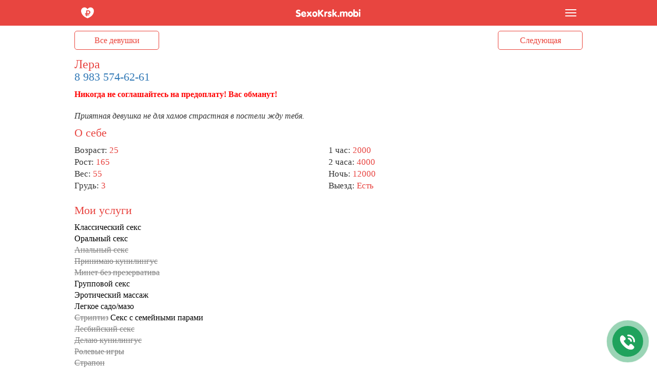

--- FILE ---
content_type: text/html; charset=UTF-8
request_url: https://sexokrsk.mobi/prostitutka/557794/
body_size: 15839
content:
<!DOCTYPE html>
<html  lang="ru">
<head>
    <meta charset="utf-8">
    <meta name="viewport" content="width=device-width,initial-scale=1.0,user-scalable=no">
    <meta name="description" content="Если Вы привыкли всегда получать только лучшее, то эта ВИП шлюха поможет окунуться в мир похоти и неукротимой страсти, тел. 8 983 574-62-61">
    <title>Массажистка Лера, эротический массаж и другие услуги</title>
    <script type="application/ld+json">
    {
      "@context": "https://schema.org/",
      "@type": "Organization",
      "name": "sexokrsk.mobi",
      "url": "https://sexokrsk.mobi/",
      "description": "",
      "logo": "https://sexokrsk.mobi/images/desk/logo_text.svg"
    }
    </script>
            <meta property="og:image" content="https://sexokrsk.mobi/photos/55/557794/600_0/5face57953d26.jpg"/>
    
            <meta name='yandex-verification' content='152be8b01f00cc29'/>
            <meta name='yandex-verification' content='bc061d59733e145e'/>
            <meta name='yandex-verification' content='6f42dc0e29df8028'/>
            <meta name='yandex-verification' content='e81ae00d068788a4'/>
                <meta name="google-site-verification" content="jOdQda-qhCjOg3vYCNtsVonqNktXhMlQcjJtF9srtTE" />
                <style>html{font-family:sans-serif;-webkit-text-size-adjust:100%;-ms-text-size-adjust:100%}body{margin:0}a{background-color:transparent}a:active,a:hover{outline:0}abbr[title]{border-bottom:1px dotted}b,strong{font-weight:700}dfn{font-style:italic}h1{margin:.67em 0;font-size:26px}mark{color:#000;background:#ff0}small{font-size:80%}sub,sup{position:relative;font-size:75%;line-height:0;vertical-align:baseline}sup{top:-.5em}sub{bottom:-.25em}img{border:0}svg:not(:root){overflow:hidden}figure{margin:1em 40px}hr{height:0;-webkit-box-sizing:content-box;-moz-box-sizing:content-box;box-sizing:content-box}button,input,optgroup,select,textarea{margin:0;font:inherit;color:inherit}button{overflow:visible}button,select{text-transform:none}button,html input[type="button"],input[type="reset"],input[type="submit"]{-webkit-appearance:button;cursor:pointer}button[disabled],html input[disabled]{cursor:default}button::-moz-focus-inner,input::-moz-focus-inner{padding:0;border:0}input{line-height:normal}fieldset{padding:.35em .625em .75em;margin:0 2px;border:1px solid silver}textarea{overflow:auto}table{border-spacing:0;border-collapse:collapse}td,th{padding:0}*{-webkit-box-sizing:border-box;-moz-box-sizing:border-box;box-sizing:border-box}:before,:after{-webkit-box-sizing:border-box;-moz-box-sizing:border-box;box-sizing:border-box}html{font-size:10px;-webkit-tap-highlight-color:rgba(0,0,0,0)}body{font-family:verdana;line-height:1.42857143;color:#333;background-color:#fff}input,button,select,textarea{font-family:inherit;font-size:inherit;line-height:inherit}a{color:#337ab7;text-decoration:none}a:hover,a:focus{color:#23527c;text-decoration:underline}a:focus{outline:thin dotted;outline:5px auto -webkit-focus-ring-color;outline-offset:-2px}figure{margin:0}img{vertical-align:middle}hr{margin-top:20px;margin-bottom:20px;border:0;border-top:1px solid #eee}h1,h2,h3,h4,h5,h6,.h1,.h2,.h3,.h4,.h5,.h6{font-family:inherit;font-weight:500;line-height:1.1;color:inherit}h1 small,h2 small,h3 small,h4 small,h5 small,h6 small,.h1 small,.h2 small,.h3 small,.h4 small,.h5 small,.h6 small,h1 .small,h2 .small,h3 .small,h4 .small,h5 .small,h6 .small,.h1 .small,.h2 .small,.h3 .small,.h4 .small,.h5 .small,.h6 .small{font-weight:400;line-height:1;color:#777}h1,.h1,h2,.h2,h3,.h3{margin-top:10px;margin-bottom:10px}h1 small,.h1 small,h2 small,.h2 small,h3 small,.h3 small,h1 .small,.h1 .small,h2 .small,.h2 .small,h3 .small,.h3 .small{font-size:65%}h4,.h4,h5,.h5,h6,.h6{margin-top:10px;margin-bottom:10px}h4 small,.h4 small,h5 small,.h5 small,h6 small,.h6 small,h4 .small,.h4 .small,h5 .small,.h5 .small,h6 .small,.h6 .small{font-size:75%}h1,.h1{font-size:36px}h2,.h2{font-size:30px}h3,.h3{font-size:24px}h4,.h4{font-size:18px}h5,.h5{font-size:14px}h6,.h6{font-size:12px}p{margin:0 0 10px}small,.small{font-size:85%}.page-header{padding-bottom:9px;margin:40px 0 20px;border-bottom:1px solid #eee}ul,ol{margin-top:0;margin-bottom:10px}ul ul,ol ul,ul ol,ol ol{margin-bottom:0}.container{padding-left:15px;padding-right:15px;margin:0 auto}@media (min-width:768px) {.container{width:730px;margin:0 auto}}@media (min-width:992px) {.container{width:975px}}@media (min-width:1200px) {.container{width:1020px}}.container-fluid{padding-right:15px;padding-left:15px;margin-right:auto;margin-left:auto}.row{margin-right:-15px;margin-left:-15px}table{background-color:transparent}caption{padding-top:8px;padding-bottom:8px;color:#777;text-align:left}th{text-align:left}fieldset{min-width:0;padding:0;margin:0;border:0}legend{display:block;width:100%;padding:0;margin-bottom:20px;font-size:21px;line-height:inherit;color:#333;border:0;border-bottom:1px solid #e5e5e5}label{display:inline-block;max-width:100%;}.form-control{display:block;width:100%;margin-top:10px;margin-bottom:10px;border-radius:10px;height:34px;padding:6px 12px;font-size:14px;line-height:1.42857143;color:#555;background-color:#fff;background-image:none;border:1px solid #ccc;border-radius:4px;-webkit-box-shadow:inset 0 1px 1px rgba(0,0,0,.075);box-shadow:inset 0 1px 1px rgba(0,0,0,.075);-webkit-transition:border-color ease-in-out .15s,-webkit-box-shadow ease-in-out .15s;-o-transition:border-color ease-in-out .15s,box-shadow ease-in-out .15s;transition:border-color ease-in-out .15s,box-shadow ease-in-out .15s}.form-control:focus{border-color:#66afe9;outline:0;-webkit-box-shadow:inset 0 1px 1px rgba(0,0,0,.075),0 0 8px rgba(102,175,233,.6);box-shadow:inset 0 1px 1px rgba(0,0,0,.075),0 0 8px rgba(102,175,233,.6)}.form-control::-moz-placeholder{color:#999;opacity:1}.form-control:-ms-input-placeholder{color:#999}.form-control::-webkit-input-placeholder{color:#999}textarea.form-control{height:auto}.btn{width:100%;display:inline-block;padding:6px 12px;margin-bottom:0;font-size:16px;font-weight:400;line-height:1.42857143;text-align:center;white-space:nowrap;vertical-align:middle;-ms-touch-action:manipulation;touch-action:manipulation;cursor:pointer;-webkit-user-select:none;-moz-user-select:none;-ms-user-select:none;user-select:none;background-image:none;border:1px solid transparent;border-radius:4px}.btn:focus,.btn:active:focus,.btn.active:focus,.btn.focus,.btn:active.focus,.btn.active.focus{outline:thin dotted;outline:5px auto -webkit-focus-ring-color;outline-offset:-2px}.btn:hover,.btn:focus,.btn.focus{color:#333;text-decoration:none}.btn:active,.btn.active{background-image:none;outline:0;-webkit-box-shadow:inset 0 3px 5px rgba(0,0,0,.125);box-shadow:inset 0 3px 5px rgba(0,0,0,.125)}.btn.disabled,.btn[disabled],fieldset[disabled] .btn{pointer-events:none;cursor:not-allowed;filter:alpha(opacity=65);-webkit-box-shadow:none;box-shadow:none;opacity:.65}.btn-primary{color:#fff;background-color:#61A375;}.btn-primary:hover,.btn-primary:focus,.btn-primary.focus,.btn-primary:active,.btn-primary.active,.open > .dropdown-toggle.btn-primary{color:#fff;text-decoration:underline;}.btn-primary:active,.btn-primary.active,.open > .dropdown-toggle.btn-primary{background-image:none}.btn-primary.disabled,.btn-primary[disabled],fieldset[disabled] .btn-primary,.btn-primary.disabled:hover,.btn-primary[disabled]:hover,fieldset[disabled] .btn-primary:hover,.btn-primary.disabled:focus,.btn-primary[disabled]:focus,fieldset[disabled] .btn-primary:focus,.btn-primary.disabled.focus,.btn-primary[disabled].focus,fieldset[disabled] .btn-primary.focus,.btn-primary.disabled:active,.btn-primary[disabled]:active,fieldset[disabled] .btn-primary:active,.btn-primary.disabled.active,.btn-primary[disabled].active,fieldset[disabled] .btn-primary.active{background-color:#337ab7;border-color:#2e6da4}.btn-primary .badge{color:#337ab7;background-color:#fff}.btn-block{display:block;width:100%}.btn-block + .btn-block{margin-top:5px}input[type="submit"].btn-block,input[type="reset"].btn-block,input[type="button"].btn-block{width:100%}.fade{opacity:0;-webkit-transition:opacity .15s linear;-o-transition:opacity .15s linear;transition:opacity .15s linear}.fade.in{opacity:1}.collapse{display:none;visibility:hidden}.collapse.in{display:block;visibility:visible}tr.collapse.in{display:table-row}tbody.collapse.in{display:table-row-group}.collapsing{position:relative;height:0;overflow:hidden;-webkit-transition-timing-function:ease;-o-transition-timing-function:ease;transition-timing-function:ease;-webkit-transition-duration:.35s;-o-transition-duration:.35s;transition-duration:.35s;-webkit-transition-property:height,visibility;-o-transition-property:height,visibility;transition-property:height,visibility}.caret{display:inline-block;width:0;height:0;margin-left:2px;vertical-align:middle;border-top:4px solid;border-right:4px solid transparent;border-left:4px solid transparent}.dropdown{position:relative}.dropdown-toggle:focus{outline:0}.dropdown-menu{position:absolute;top:100%;left:0;z-index:1000;display:none;float:left;min-width:160px;padding:5px 0;margin:2px 0 0;font-size:14px;text-align:left;list-style:none;background-color:#E84540;-webkit-background-clip:padding-box;background-clip:padding-box;border:1px solid #ccc;border:1px solid rgba(0,0,0,.15);border-radius:4px;-webkit-box-shadow:0 6px 12px rgba(0,0,0,.175);box-shadow:0 6px 12px rgba(0,0,0,.175)}.dropdown-menu.pull-right{right:0;left:auto}.dropdown-menu .divider{height:1px;margin:9px 0;overflow:hidden;background-color:#E84540}.dropdown-menu > li > a{display:block;clear:both;font-weight:400;padding:10px 15px;line-height:1.42857143;color:#fff;white-space:nowrap}.dropdown-menu > li > a:hover,.dropdown-menu > li > a:focus{color:#fff;text-decoration:underline}.dropdown-menu > .active > a,.dropdown-menu > .active > a:hover,.dropdown-menu > .active > a:focus{color:#fff;text-decoration:none;background-color:#337ab7;outline:0}.dropdown-menu > .disabled > a,.dropdown-menu > .disabled > a:hover,.dropdown-menu > .disabled > a:focus{color:#777}.dropdown-menu > .disabled > a:hover,.dropdown-menu > .disabled > a:focus{text-decoration:none;cursor:not-allowed;background-color:transparent;background-image:none;filter:progid:DXImageTransform.Microsoft.gradient(enabled = false)}.open > .dropdown-menu{display:block}.open > a{outline:0}.dropdown-menu-right{right:0;left:auto}.dropdown-menu-left{right:auto;left:0}.dropdown-header{display:block;padding:3px 20px;font-size:12px;line-height:1.42857143;color:#777;white-space:nowrap}.dropdown-backdrop{position:fixed;top:0;right:0;bottom:0;left:0;z-index:990}.pull-right > .dropdown-menu{right:0;left:auto}[data-toggle="buttons"] > .btn input[type="radio"],[data-toggle="buttons"] > .btn-group > .btn input[type="radio"],[data-toggle="buttons"] > .btn input[type="checkbox"],[data-toggle="buttons"] > .btn-group > .btn input[type="checkbox"]{position:absolute;clip:rect(0,0,0,0);pointer-events:none}.nav{padding-left:0;margin-bottom:0;list-style:none}.nav > li{position:relative;display:block}.nav > li > a{position:relative;display:block;}.nav > li > a:hover,.nav > li > a:focus{text-decoration:none;}.nav > li.disabled > a{color:#777}.nav > li.disabled > a:hover,.nav > li.disabled > a:focus{color:#fff;text-decoration:underline;cursor:not-allowed;background-color:transparent}.nav .nav-divider{height:1px;margin:9px 0;overflow:hidden;background-color:#e5e5e5}.nav > li > a > img{max-width:none}.nav-pills > li{float:left}.nav-pills > li > a{border-radius:4px}.nav-pills > li + li{margin-left:2px}.nav-pills > li.active > a,.nav-pills > li.active > a:hover,.nav-pills > li.active > a:focus{color:#fff;}.nav-stacked > li{float:none}.nav-stacked > li + li{margin-top:2px;margin-left:0}.tab-content > .tab-pane{display:none;visibility:hidden}.tab-content > .active{display:block;visibility:visible}.nav-tabs .dropdown-menu{margin-top:-1px;border-top-left-radius:0;border-top-right-radius:0}.navbar{position:relative;min-height:50px;margin-bottom:20px;border:1px solid transparent}@media (min-width:868px) {.navbar{border-radius:4px}}@media (min-width:868px) {.navbar-header{float:left}}.navbar-collapse{padding-right:15px;padding-left:15px;overflow-x:visible;-webkit-overflow-scrolling:touch;border-top:1px solid transparent;-webkit-box-shadow:inset 0 1px 0 rgba(255,255,255,.1);box-shadow:inset 0 1px 0 rgba(255,255,255,.1)}.navbar-collapse.in{overflow-y:auto}@media (min-width:868px) {.navbar-collapse{width:auto;border-top:0;-webkit-box-shadow:none;box-shadow:none}.navbar-collapse.collapse{display:block;height:auto;padding-bottom:0;overflow:visible;visibility:visible}.navbar-collapse.in{overflow-y:visible}.navbar-fixed-top .navbar-collapse,.navbar-static-top .navbar-collapse,.navbar-fixed-bottom .navbar-collapse{padding-right:0;padding-left:0}}.navbar-fixed-top .navbar-collapse,.navbar-fixed-bottom .navbar-collapse{max-height:340px}@media (max-device-width:480px) and (orientation:landscape) {.navbar-fixed-top .navbar-collapse,.navbar-fixed-bottom .navbar-collapse{max-height:200px}}.container > .navbar-header,.container-fluid > .navbar-header,.container > .navbar-collapse,.container-fluid > .navbar-collapse{margin-right:-15px;margin-left:-15px}@media (min-width:768px) {.container > .navbar-header,.container-fluid > .navbar-header,.container > .navbar-collapse,.container-fluid > .navbar-collapse{margin-right:0;margin-left:0}}.navbar-static-top{z-index:1000;border-width:0 0 1px}@media (min-width:768px) {.navbar-static-top{border-radius:0}}.navbar-fixed-top,.navbar-fixed-bottom{position:fixed;right:0;left:0;z-index:1030}@media (min-width:768px) {.navbar-fixed-top,.navbar-fixed-bottom{border-radius:0}}.navbar-fixed-top{top:0;border-width:0 0 1px}.navbar-fixed-bottom{bottom:0;margin-bottom:0;border-width:1px 0 0}.navbar-brand{float:left;height:50px;padding:15px 0;font-size:18px;line-height:20px}.navbar-brand:hover,.navbar-brand:focus{text-decoration:none}.navbar-brand > img{display:block}.navbar-toggle{position:relative;float:right;padding:9px 10px;margin-top:8px;margin-right:15px;margin-bottom:8px;background-color:transparent;background-image:none;border:1px solid transparent;border-radius:4px}.navbar-toggle:focus{outline:0}.navbar-toggle .icon-bar{display:block;width:22px;height:2px;border-radius:1px}.navbar-toggle .icon-bar + .icon-bar{margin-top:4px}.navbar-nav{margin:7.5px -15px}.navbar-nav > li > a{padding-top:10px;padding-bottom:10px;line-height:20px}@media (max-width:867px) {.navbar-nav .open .dropdown-menu{position:static;float:none;width:auto;margin-top:0;background-color:transparent;border:0;-webkit-box-shadow:none;box-shadow:none}.navbar-nav .open .dropdown-menu > li > a,.navbar-nav .open .dropdown-menu .dropdown-header{padding:5px 15px 5px 25px}.navbar-nav .open .dropdown-menu > li > a{line-height:20px;padding-top:15px;padding-bottom:15px}.navbar-nav .open .dropdown-menu > li > a:hover,.navbar-nav .open .dropdown-menu > li > a:focus{background-color:#000}}@media (min-width:868px) {.navbar-nav{float:left;margin:0}.navbar-nav > li{float:left}.navbar-nav > li > a{padding-top:15px;padding-bottom:15px}}.navbar-form{padding:10px 15px;border-top:1px solid transparent;border-bottom:1px solid transparent;-webkit-box-shadow:inset 0 1px 0 rgba(255,255,255,.1),0 1px 0 rgba(255,255,255,.1);box-shadow:inset 0 1px 0 rgba(255,255,255,.1),0 1px 0 rgba(255,255,255,.1);margin:8px -15px}@media (min-width:868px) {.navbar-form .form-group{display:inline-block;margin-bottom:0;vertical-align:middle}.navbar-form .form-control{display:inline-block;width:auto;vertical-align:middle}.navbar-form .form-control-static{display:inline-block}.navbar-form .input-group{display:inline-table;vertical-align:middle}.navbar-form .input-group .input-group-addon,.navbar-form .input-group .input-group-btn,.navbar-form .input-group .form-control{width:auto}.navbar-form .input-group > .form-control{width:100%}.navbar-form .control-label{margin-bottom:0;vertical-align:middle}.navbar-form .radio,.navbar-form .checkbox{display:inline-block;margin-top:0;margin-bottom:0;vertical-align:middle}.navbar-form .radio label,.navbar-form .checkbox label{padding-left:0}.navbar-form .radio input[type="radio"],.navbar-form .checkbox input[type="checkbox"]{position:relative;margin-left:0}.navbar-form .has-feedback .form-control-feedback{top:0}}@media (max-width:967px) {.navbar-form .form-group{margin-bottom:5px}.navbar-form .form-group:last-child{margin-bottom:0}}@media (min-width:868px) {.navbar-form{width:auto;padding-top:0;padding-bottom:0;margin-right:0;margin-left:0;border:0;-webkit-box-shadow:none;box-shadow:none}}.navbar-nav > li > .dropdown-menu{margin-top:0;border-top-left-radius:0;border-top-right-radius:0}.navbar-fixed-bottom .navbar-nav > li > .dropdown-menu{border-top-left-radius:4px;border-top-right-radius:4px;border-bottom-right-radius:0;border-bottom-left-radius:0}.navbar-btn{margin-top:8px;margin-bottom:8px}.navbar-btn.btn-sm{margin-top:10px;margin-bottom:10px}.navbar-btn.btn-xs{margin-top:14px;margin-bottom:14px}.navbar-text{margin-top:15px;margin-bottom:15px}@media (min-width:868px) {.navbar-text{float:left;margin-right:15px;margin-left:15px}}@media (min-width:868px) {.navbar-left{float:left}.navbar-right{float:right;margin-right:-15px}.navbar-right ~ .navbar-right{margin-right:0}}.navbar-inverse{background-color:rgba(232, 69, 64, 1);transition:all .5s ease-out 0.1s;}.navbar-inverse .navbar-brand{color:#9d9d9d;}.navbar-inverse .navbar-brand:hover,.navbar-inverse .navbar-brand:focus{color:#fff;background-color:transparent}.navbar-inverse .navbar-text{color:#9d9d9d}.navbar-inverse .navbar-nav > li > a{color:#fff}.navbar-inverse .navbar-nav > li > a:hover,.navbar-inverse .navbar-nav > li > a:focus{text-decoration:underline;background-color:#fff;background-color:transparent}.navbar-inverse .navbar-nav > .active > a,.navbar-inverse .navbar-nav > .active > a:hover,.navbar-inverse .navbar-nav > .active > a:focus{text-decoration:underline;}.navbar-inverse .navbar-nav > .disabled > a,.navbar-inverse .navbar-nav > .disabled > a:hover,.navbar-inverse .navbar-nav > .disabled > a:focus{color:#444;background-color:transparent;text-decoration:underline}.navbar-inverse .navbar-toggle:hover,.navbar-inverse .navbar-toggle:focus{text-decoration:underline}.navbar-inverse .navbar-toggle .icon-bar{background-color:#fff}.navbar-inverse .navbar-nav > .open > a,.navbar-inverse .navbar-nav > .open > a:hover,.navbar-inverse .navbar-nav > .open > a:focus{color:#fff;}@media (max-width:867px) {.navbar-inverse .navbar-nav .open .dropdown-menu > .dropdown-header{border:1px solid #FFF}.navbar-inverse .navbar-nav .open .dropdown-menu .divider{border:1px solid #FFF}.navbar-inverse .navbar-nav .open .dropdown-menu > li > a{color:#fff}.navbar-inverse .navbar-nav .open .dropdown-menu > li > a:hover,.navbar-inverse .navbar-nav .open .dropdown-menu > li > a:focus{color:#fff;background-color:transparent;text-decoration:underline;}.navbar-inverse .navbar-nav .open .dropdown-menu > .active > a,.navbar-inverse .navbar-nav .open .dropdown-menu > .active > a:hover,.navbar-inverse .navbar-nav .open .dropdown-menu > .active > a:focus{color:#fff;}.navbar-inverse .navbar-nav .open .dropdown-menu > .disabled > a,.navbar-inverse .navbar-nav .open .dropdown-menu > .disabled > a:hover,.navbar-inverse .navbar-nav .open .dropdown-menu > .disabled > a:focus{color:#fff;background-color:transparent}}.navbar-inverse .navbar-link{color:#9d9d9d}.navbar-inverse .navbar-link:hover{color:#fff}.navbar-inverse .btn-link{color:#9d9d9d}.navbar-inverse .btn-link:hover,.navbar-inverse .btn-link:focus{color:#fff}.navbar-inverse .btn-link[disabled]:hover,fieldset[disabled] .navbar-inverse .btn-link:hover,.navbar-inverse .btn-link[disabled]:focus,fieldset[disabled] .navbar-inverse .btn-link:focus{color:#444}.label{display:inline;padding:.2em .6em .3em;font-size:75%;font-weight:700;line-height:1;color:#fff;text-align:center;white-space:nowrap;vertical-align:baseline;border-radius:.25em}a.label:hover,a.label:focus{color:#fff;text-decoration:none;cursor:pointer}.label:empty{display:none}.btn .label{position:relative;top:-1px}.badge{display:inline-block;min-width:10px;padding:3px 7px;font-size:12px;font-weight:700;line-height:1;color:#fff;text-align:center;white-space:nowrap;vertical-align:baseline;background-color:#777;border-radius:10px}.badge:empty{display:none}.btn .badge{position:relative;top:-1px}.btn-xs .badge{top:0;padding:1px 5px}a.badge:hover,a.badge:focus{color:#fff;text-decoration:none;cursor:pointer}.nav-pills > li > a > .badge{margin-left:3px}.clearfix:before,.clearfix:after,.dl-horizontal dd:before,.dl-horizontal dd:after,.container:before,.container:after,.container-fluid:before,.container-fluid:after,.row:before,.row:after,.form-horizontal .form-group:before,.form-horizontal .form-group:after,.btn-toolbar:before,.btn-toolbar:after,.btn-group-vertical > .btn-group:before,.btn-group-vertical > .btn-group:after,.nav:before,.nav:after,.navbar:before,.navbar:after,.navbar-header:before,.navbar-header:after,.navbar-collapse:before,.navbar-collapse:after,.pager:before,.pager:after,.panel-body:before,.panel-body:after,.modal-footer:before,.modal-footer:after{display:table;content:" "}.clearfix:after,.dl-horizontal dd:after,.container:after,.container-fluid:after,.row:after,.form-horizontal .form-group:after,.btn-toolbar:after,.btn-group-vertical > .btn-group:after,.nav:after,.navbar:after,.navbar-header:after,.navbar-collapse:after,.pager:after,.panel-body:after,.modal-footer:after{clear:both}.center-block{display:block;margin-right:auto;margin-left:auto}.pull-right{float:right}.pull-left{float:left}.hide{display:none}.show{display:block}.invisible{visibility:hidden}.text-hide{font:0/0 a;color:transparent;text-shadow:none;background-color:transparent;border:0}.hidden{display:none;visibility:hidden}.affix{position:fixed}.btn-success {color:#fff;background-color:#5cb85c;border-color:#4cae4c;}.strike {color:gray;text-decoration:line-through;}.uslugi a {color:#000;}.css_anketa_info {position:relative;}.blog-preview:after {display:table;clear:both;content:"";}.blog-img {width:45%;float:left;margin:0 10px 10px 0;}.blog-img img {width:100%;}.css_image a {display:block;}.btn-info {color:#fff;background-color:#5bc0de;border-color:#46b8da;}.css_anketa_params:after {content:"";display:table;clear:both;} #drawermenu ul {list-style:none;padding:0;}#drawermenu li {padding:6px 16px;}#drawermenu .category {padding-left:16px;}#drawermenu h4 {font-weight:700;font-size:13px;padding:0;border:0;background-color:#fff;width:100%;line-height:40px;margin:0;}#imgLoad {width:100%; text-align:center;padding:5px;background:url(/images/mobi/loader.gif) no-repeat center;display:none;height:19px;}.chat-delete {border:none;background:#407be7;height:25px;position:absolute;width:25px;right:0px;top:12px;line-height:22px;border-radius:5px;}.chat-photo {width:35px;border-radius:50%;float:left;} .chat-status-bar {backgorund:#fff;}.message-reply .chat-client {background:#19191b;color:#e5e4e9;padding:0 0 10px 0;border-top-left-radius:5px;border-top-right-radius:5px;font-weight:bold;}#chat-list li {padding:0 8px;color:#fff;white-space:nowrap;position:relative;}#chat-list-holder{display:none;}#chat-list-holder .dropdown-toggle {color:#fff;font-size:28px;text-align:center;}.dropdown {width:50px;height:50px;}h2 { font-size:22px;}.add_to_favorites:hover, .add_to_favorites:focus {color:#eee;}.add_to_favorites {display:block;position:absolute;right:10px;bottom:30px;color:#eee;font-size:30px;}.badges {position:absolute;right:0;top:0px;text-align:right;width:75px;}.badges .top15 {font-size:x-small;color:white;background:#009933;border-radius:3px;padding:5px;width:75px;text-align:center;}.badges .free {font-size:x-small;color:white;background:#756BFF;border-radius:3px;padding:5px;width:75px;text-align:center;}.badges .real { font-size:x-small;color:white;background:#e84541;border-radius:3px;padding:5px;width:75px;margin-top:4px;text-align:center;}.chat-list {padding:2px 0 0;background:#fff;}.chat-list li {position:relative;line-height:32px;padding:0 6px;color:#337ab7;} .message-counter {position:absolute;background:#006fb4;display:block;color:#fff;border-radius:50%;height:16px;width:16px;line-height:16px;top:11px;right:6px;text-align:center;font-size:9px;font-family:"Helvetica Neue", Helvetica, Arial, sans-serif;}.message-reply .chat-close {right:0;height:35px;width:35px;line-height:0px;background:#00a6e2;color:#fff;}.message-reply .name {position:absolute;top:-25px;left:5px;padding:6px 12px;background:#fff;}.message-reply .log:after {content:"";display:table;clear:both;}.message-reply .log p {margin:0;}.message-reply .log .message .photo {float:left;}.message-reply .log .client-message:after, .message-reply .log .girl-message:after {content:"";display:table;clear:both;}.message-reply .log .client-message {padding:8px;background:#2b343b;margin:0 0 15px 50px;border-radius:5px;text-align:right;color:#cfd0d4;}.message-reply .log .girl-message{padding:8px;background:#1e2225;margin:0 10px 15px 40px;border-radius:5px;color:#cfd0d4;}.message-reply .log{max-height:180px;overflow-y:scroll;width:100%;}.top-buttons-holder {height:57px;padding:0;}.top-buttons-fixed {position:fixed;z-index:12;top:50px;}.top-buttons a{ display:block;color:#ea433a;text-align:center;text-decoration:none;max-width:165px;border:1px #ea433a solid;border-radius:5px;line-height:35px;}.top-buttons {display:flex;padding:10px 15px;justify-content:space-between;background:#fff;margin:0 auto;max-width:1020px;left:0;right:0;}.all-girls {flex:1;margin-right:7.5px;}.next-girl {flex:1;margin-left:7.5px;}.messages {position:fixed;top:0;width:100%;color:#fff;z-index:999999;}.messages .message {position:relative;padding:6px;background:#000000;opacity:0.9;margin-bottom:15px;z-index:999999;height:50px;}.messages .message .close {display:block;position:absolute;width:10px;height:10px;top:10px;right:10px;}.messages .message .photo {width:50px;display:table-cell;vertical-align:top;padding-right:10px;}.messages .message .text {display:table-cell;vertical-align:top;color:#fff;}.messages .message a {color:#e84541;}.messages .message p {font-size:12px;text-align:justify;}.messages .message a {font-weight:bold;}.messages .message img {width:100%;height:auto;}#message textarea, .chat-form textarea {width:100%;height:100px;}.save {position:fixed;top:30px;right:30px;padding:10px;line-height:30px;background-color:#40C781;border-radius:5px;color:#fff;font-weight:bold;display:none;z-index:99999;}.message_row {margin-bottom:15px;}.message_row .date {width:111px;display:table-cell;}.message_row .text {padding-left:15px;display:table-cell;}.message {-webkit-animation-duration:1s;animation-duration:1s;-webkit-animation-fill-mode:both;animation-fill-mode:both;-webkit-animation-timing-function:linear;animation-timing-function:linear;}.messages .message-reply-button {position:absolute;right:15px;top:0;font-size:24px;color:#00d8ff;background:none;padding:0;border:0;height:50px;width:50px;line-height:10px;text-align:center;}.messages .message-reply-button span {font-size:10px;}.message-reply {position:fixed;top:50px;left:0;right:0;background:#19191b;padding:10px;margin:0 auto;max-width:920px;min-height:60px;z-index:9999999999;}.message-reply textarea {border:1px #000 solid;width:calc(100% - 62px);border-radius:5px;background:#2c2c34;color:#f4f3f9;height:100%;display:block;float:left;padding:5px;}.message-reply button {width:56px;background:#00a6e2;float:right;border:none;color:#fff;font-size:27px;height:100%;border-radius:5px;padding:0;}body{margin:0;padding:0;font-family:verdana;font-size:16px;}#footer:after {display:table;clear:both;content:"";}html,body{height:100%; }.trust_profile{position:relative;top:400px;float:right;height:30px;z-index:3;left:-43px;}input[type=submit]{border:none;}.open{background-color:#C93532;width:50px;height:50px;}#main-wrapper{min-height:calc(100% - 435px);}#main-wrapper:after {content:'';display:table;clear:both;}.gamburger1 {border:none; padding-right:15px;padding-left:15px;}.gamburger2 {width:30px;margin-left:4px;}.main .navbar-fixed-top {height:50px;}.head100 { width:100%;margin:0px auto;} h1.title {color:#e84541; margin-bottom:0px;margin-top:5px;}.slides .roi1 img { position:relative;}.slides .roi1 { position:relative;z-index:1}.w50 { width:50%;}.uslugi h2.title { color:#e84541}.commment { display:table;width:100%;}.commment h2.title { color:#e84541}.scrollbar-dynamic { padding-top:5px;}.kz1 {margin-top:1px;}.cross-section_phone{ color:#fff;background:#ccc;}.cross-section_phone p { padding:10px;}.kz2 { display:table;width:100%;}.kz2 h2.title { color:#e84541}.kz2 .mbtn.mbtn-primary { border:none}.kz3 { margin:0 auto;}a.kz4 {color:#E84541;border:1px solid #E84541;border-radius:5px;width:100%;padding-left:5px;} .main_info .css_anketa_params { border:none; height:auto;}.main_info.css_anketa_params { border:none; height:auto; }.footer_public{background-color:#404A4C;padding:0;}.footer_public .footer_wave{width:100%;background-image:url(/images/mobi/footer.jpg);background-repeat:repeat-x;height:5px;}.footer_public .main .content{width:100%;margin-top:0px;margin-bottom:0px;}.footer_public .main .main_menu .copy{width:100%;text-align:center;font-size:12px;color:#fff;}.footer_public .main .main_menu .block .btn_join{width:100%;float:left;margin-top:5px;text-align:center;line-height:50px;margin-bottom:10px;}.footer_public .main .main_menu .block .btn_my{width:49%;margin-top:14px;margin-bottom:10px;float:right;text-align:center;}.footer_public .main .main_menu .block .btn_full{width:49%;margin-top:14px;margin-bottom:10px;margin-right:2px;float:left;text-align:center;}.footer_public .main .main_menu .block{display:table;width:100%;}.footer_public .main .main_menu .block .content{color:#fff;margin-top:20px;margin-bottom:10px;}.head_wrap{margin:0 auto;line-height:50px;}.logotip{width:130px;margin-top:1px;margin:0 auto;background:url(/images/mobi/logo.svg) center no-repeat;background-size:contain;}.time{padding-top:2px;}label.error{color:red;font-weight:bold;display:block;}.mbtn{display:block;width:100%;text-align:center;line-height:37px;font-size:16px;color:#fff;border-radius:4px;height:37px;}.mbtn_off{display:block;width:100%;text-align:center;line-height:1.42857;font-size:16px;border-radius:4px;}.mbtn:hover{color:#fff;}.mbtn-footer{background-color:#fff;color:#000;font-size:16px;}.mbtn-footer:hover{color:#000}.mbtn-profile{background-color:#E84541;}.mbtn-primary{background-color:#61A375;}.mbtn-pri{background-color:#fff;color:#000;}.mbtn-pri:hover{color:#000}.mbtn-on{display:block;width:123px;height:40px;background-image:url(/images/mobi/on.png);}.mbtn-off{display:block;width:123px;height:40px;background-image:url(/images/mobi/off.png);}.mbtn-on:hover , .mbtn-off:hover{background-position:0 -40px;}.turn_arrow{-o-transform:rotate(180deg);-webkit-transform:rotate(180deg);-moz-transform:rotate(180deg);filter:progid:DXImageTransform.Microsoft.BasicImage(rotation=2)}h1{font-size:24px;}h1.title{font-size:24px;}h2.title{font-size:22px;}img{border:none;max-width:100%;}.main_info{float:left;position:relative;width:100%;max-width:320px;}.alert_icon{width:10%;padding-top:5px;text-align:center;float:left;padding-bottom:5px;}.alert_icon img{min-width:60px;}.css_girl_onduty_cm, .css_girl_onduty, .girl_offduty{display:none;}.comment_update{width:930px;}.block1{width:48%;float:left;}.css_tooltip{font-size:x-small;color:grey;}#footer{width:100%;margin-top:40px;}.adv img{width:617px;}.css_anketa_listing{float:right;width:290px;font-style:italic;}#css_comments{max-height:200px;overflow-y:scroll;padding-bottom:10px;overflow-x:hidden;}.css_comment_item{width:451px;word-wrap:break-word;border:1px solid #D3D3D3;-moz-box-shadow:0 0 5px #333;-webkit-box-shadow:0 0 5px #333;box-shadow:0 0 5px #333;margin:0 auto 10px;padding:10px;}header{width:100%;height:50px;}.css_pink{color:#e84541}.anketa_desc{display:table;} .m_div{height:232px;width:100%;position:relative;}.css_anketa_title{font-size:20px;color:#e84541; margin-top:15px;margin-bottom:15px;} .m_div .css_photo{width:150px;float:left;position:relative;}.css_photo img{border-radius:10px;}a.css_anketa_name, .css_anketa_name{font-size:23px;color:#e84541}a.css_anketa_name {text-decoration:underline;display:block;margin:-8px 0 8px 0;white-space:nowrap;} .css_anketa_params{font-size:17px;line-height:23px; margin:0 auto;} .css_anketa_params span{color:#e84541;}.css_anketa_phone{font-size:30px;color:#337ab7;display:block;margin:-4px 0 8px 0;} .m_div .css_photo{width:150px;float:left;}.css_anketa_s_l, .css_anketa_s_r{width:50%;float:left;}.top15{font-size:x-small;color:white;background:#009933;border-radius:3px;padding:5px;margin-left:3px;}sup.real{font-size:x-small;color:white;background:#e84541;border-radius:3px;padding:5px;margin-left:3px;}sup.archive {font-size:x-small;color:white;background:#363b3d;border-radius:3px;padding:5px;margin-left:3px;}.real{font-size:x-small;color:white;background:#e84541;border-radius:3px;padding:5px;margin-left:3px;}#profile{width:100%;}#profile .block{display:table;width:100%;}#profile .block .title{width:100%;font-weight:bold;}#profile .submit{height:50px;line-height:50px;width:100%;}#profile .block div{width:100%;}#profile .block .profile_title{float:left;height:54px;line-height:54px;width:40%;}#footer .main #main_menu{display:table;width:90%;}.menu{float:left;height:40px;line-height:40px;padding-right:25px;margin-bottom:10px;font-size:15px;}.dropdown_m{float:none;}.menu a{color:#000;display:block;width:100%;}.menu a:hover{text-decoration:underline;color:#E84541;}@media screen and (max-width:1024px){#container, #footer .main{height:inherit;width:100%;margin:0 auto;}#footer .main{height:inherit;width:90%;margin:0 auto;}.comment_update, .css_comment{width:800px;}.mbtn-footer{font-size:15px;}.head_wrap{margin:0 auto;max-width:100%;line-height:50px;}}@media screen and (max-width:960px){.comment_update, .css_comment{width:600px;}#container, #footer .main{height:inherit;width:100%;margin:0 auto;}#footer .main{height:inherit;width:90%;margin:0 auto;}.menu{float:none;display:block;margin:0 auto;width:100%;height:40px;line-height:40px;border-bottom:1px solid #D6D7D9;font-size:16px;}.menu:last-child{border-bottom:none;}#container{height:inherit;width:100%;margin:0 auto;}.css_anketa_listing{float:right;width:210px;font-style:italic;}.head_wrap{margin:0 auto;max-width:100%;line-height:50px;}}@media screen and (max-width:770px){.css_anketa_listing{display:none;}.head_wrap{margin:0 auto;max-width:100%;line-height:50px;padding:0}}@media screen and (max-width:650px){#container, #footer .main{height:inherit;width:100%;margin:0 auto;}.block1{width:100%;float:none;}.payment_name{display:none;}.adv img{width:517px;}.comment_update, #comment .css_comment{width:450px;}.restore{width:400px;}#container{width:100%;margin:0 auto;}.menu{float:none;display:block;margin:0 auto;width:100%;height:40px;line-height:40px;border-bottom:1px solid #D6D7D9;}.adv img{width:307px;} .m_div .css_photo{width:160px;float:left;}.mbtn-footer{font-size:15px;}.alert_icon{width:10%;padding-top:12px;text-align:center;float:left;padding-bottom:12px;}.scroll_menu{overflow-y:scroll;max-height:600px;}}@media screen and (max-width:520px){.comment_update, #comment .css_comment{width:320px;} .m_div .css_photo{width:150px;float:left;}.payment_name{display:none;}.alert_icon{display:none;}#container, #footer .main{height:inherit;width:100%;margin:0 auto;}}@media screen and (max-width:420px){.comment_update, #comment, .css_comment{width:100%;}.main_info {max-width:200px; overflow:hidden;width:100%;}.trust_profile{position:relative;top:100px;float:right;height:30px;z-index:3;left:-13px;}.alert_icon{display:none;}.title{font-size:24px;}#footer .main_menu{font-size:12px;}.adv img{width:290px;}body{font-size:16px;}.navbar-brand img{width:180px;}.restore{width:290px;}.payment_name{display:none;}.navbar-brand img{width:200px;}.css_anketa_title{font-size:17px;color:#e84541; margin-top:25px;margin-bottom:15px;} .m_div{height:170px;} .m_div .css_photo{width:120px;float:left;}.anketa_desc img{width:75%;} .m_div .css_photo img{width:100px;}.css_anketa_phone, .css_anketa_name, .css_anketa_name a{font-size:17px;} .css_anketa_params{font-size:15px;line-height:20px;float:left;}.uslugi{font-size:15px;display:table;width:100%;}.mbtn-footer{font-size:12px;}.mbtn{font-size:16px;}.call_me{width:70px;}}@media screen and (max-width:320px){.main_info {max-width:170px;}#container {width:100%;}.head_wrap{margin:0;max-width:100%;width:100%;line-height:50px; position:relative;}.logotip{width:115px;}.scroll_menu{overflow:auto;max-height:400px; }.pull-right {position:absolute;right:0;}}@media screen and (max-width:330px) {div.logotip {}#left_menu>.nav-pills:last-of-type{margin-left:-50px;}}#left_menu>.nav-pills:last-of-type{margin-left:-50px;}@media screen and (max-width:250px){body{font-size:13px;}.head_wrap{margin:0 auto;width:90%;line-height:50px;}.logotip{width:110px;margin-top:1px;}.mbtn{display:block;width:100%;text-align:center;line-height:37px;font-size:13px;color:#fff;border-radius:4px;height:37px;}.mbtn_off{display:block;width:100%;text-align:center;line-height:1.42857;font-size:13px;border-radius:4px;}.mbtn:hover{color:#fff;}.mbtn-profile{background-color:#E84541;}.mbtn-primary{background-color:#61A375;}.mbtn-pri{background-color:#fff;color:#000;}.mbtn-pri:hover{color:#000}.mbtn-on{display:block;width:123px;height:40px;background-image:url(/images/mobi/on.png);}.mbtn-off{display:block;width:123px;height:40px;background-image:url(/images/mobi/off.png);}.mbtn-on:hover , .mbtn-off:hover{background-position:0 -40px;}}.css_comment_main{width:100%;border:none;margin-bottom:14px;}.css_comment_main .css_comment_bottom{height:7px;margin-top:-10px;}.css_comment_main .css_comment{background-color:#F8F8F6;display:table;}.css_comment_main .css_comment .css_top{height:20px;width:100%;}.css_comment_main .css_comment .css_comment_txt{padding:10px 20px 20px 20px;}#scrollup{position:fixed;border-radius:5px;right:15px;z-index:5;bottom:10px;display:none;cursor:pointer;float:right;padding:0;}#load{font-size:16px;cursor:pointer;color:#E84541;border:1px solid #E84541;border-radius:5px;width:auto;padding-left:5px;}.btn_green{color:#61A375;border:1px solid #61A375;border-radius:5px;font-size:16px;}.btn_red{color:#E84541;border:1px solid #E84541;border-radius:5px;font-size:16px;}.btn_red:hover{color:#E84541;}.btn_green:hover{color:#61A375;}.gamburger{width:30px;margin-left:4px;}.search{line-height:50px;vertical-align:middle}img.search{border:none;height:22px;padding-right:15px;padding-left:15px;}.profile_desc{width:100%;display:table;margin:0 auto;margin-top:4px;font-style:italic;}.profile_desc p {margin:0;}strike span {color:grey;}.usermenu {border:none;width:50px;height:50px;padding:0;background:url(/images/mobi/gamburger_1.svg) center no-repeat;}.usermenu.RUB, .usermenu.RUB2 {background:url(/images/mobi/gamburger_rub.svg) center no-repeat;}.usermenu.USD {background:url(/images/mobi/gamburger_usd.svg) center no-repeat;}.usermenu.UAH {background:url(/images/mobi/gamburger_uah.svg) center no-repeat;}#container > * {padding:0 15px;}.slider {padding:0px;}#loaddiv{position:absolute;left:50%;margin-left:-130px;}#footer .main {padding:0 15px;}.my_wrapper{width:100%; height:100%;display:table;}.my_menu_index{text-align:center;margin-top:10px;}.my_waves{width:100%;display:table;background-image:url(/images/mobi/my/wave.png);background-position:bottom;height:6px;background-repeat:repeat-x;}.my_top{width:100%;background-color:#e6e6e6;display:table;}.my_top_name{text-align:center;font-weight:bold;}.my_balance_low{font-size:36px; color:red;}.my_balance_ok{font-size:36px; color:green;}.my_balance{width:100%;text-align:center;margin:5px 0 5px 0;display:table}.my_menu_wrapper{width:100%;font-size:16px;display:table;}.css_image {position:relative;padding-right:20px;}@-webkit-keyframes fadeOut {0%{opacity:1}100%{opacity:0}}@keyframes fadeOut {0%{opacity:1}100%{opacity:0}}.animated.bounceIn,.animated.bounceOut{-webkit-animation-duration:.75s;animation-duration:.75s}.animated.flipOutX,.animated.flipOutY{-webkit-animation-duration:.75s;animation-duration:.75s}@-webkit-keyframes bounce {0%,20%,53%,80%,100%{-webkit-animation-timing-function:cubic-bezier(0.215,0.610,0.355,1.000);animation-timing-function:cubic-bezier(0.215,0.610,0.355,1.000);-webkit-transform:translate3d(0,0,0);transform:translate3d(0,0,0)}40%,43%{-webkit-animation-timing-function:cubic-bezier(0.755,0.050,0.855,0.060);animation-timing-function:cubic-bezier(0.755,0.050,0.855,0.060);-webkit-transform:translate3d(0,-30px,0);transform:translate3d(0,-30px,0)}70%{-webkit-animation-timing-function:cubic-bezier(0.755,0.050,0.855,0.060);animation-timing-function:cubic-bezier(0.755,0.050,0.855,0.060);-webkit-transform:translate3d(0,-15px,0);transform:translate3d(0,-15px,0)}90%{-webkit-transform:translate3d(0,-4px,0);transform:translate3d(0,-4px,0)}}@keyframes bounce {0%,20%,53%,80%,100%{-webkit-animation-timing-function:cubic-bezier(0.215,0.610,0.355,1.000);animation-timing-function:cubic-bezier(0.215,0.610,0.355,1.000);-webkit-transform:translate3d(0,0,0);transform:translate3d(0,0,0)}40%,43%{-webkit-animation-timing-function:cubic-bezier(0.755,0.050,0.855,0.060);animation-timing-function:cubic-bezier(0.755,0.050,0.855,0.060);-webkit-transform:translate3d(0,-30px,0);transform:translate3d(0,-30px,0)}70%{-webkit-animation-timing-function:cubic-bezier(0.755,0.050,0.855,0.060);animation-timing-function:cubic-bezier(0.755,0.050,0.855,0.060);-webkit-transform:translate3d(0,-15px,0);transform:translate3d(0,-15px,0)}90%{-webkit-transform:translate3d(0,-4px,0);transform:translate3d(0,-4px,0)}}.bounce{-webkit-animation-name:bounce;animation-name:bounce;-webkit-transform-origin:center bottom;transform-origin:center bottom}@-webkit-keyframes bounceIn {0%,20%,40%,60%,80%,100%{-webkit-animation-timing-function:cubic-bezier(0.215,0.610,0.355,1.000);animation-timing-function:cubic-bezier(0.215,0.610,0.355,1.000)}0%{opacity:0;-webkit-transform:scale3d(.3,.3,.3);transform:scale3d(.3,.3,.3)}20%{-webkit-transform:scale3d(1.1,1.1,1.1);transform:scale3d(1.1,1.1,1.1)}40%{-webkit-transform:scale3d(.9,.9,.9);transform:scale3d(.9,.9,.9)}60%{opacity:1;-webkit-transform:scale3d(1.03,1.03,1.03);transform:scale3d(1.03,1.03,1.03)}80%{-webkit-transform:scale3d(.97,.97,.97);transform:scale3d(.97,.97,.97)}100%{opacity:1;-webkit-transform:scale3d(1,1,1);transform:scale3d(1,1,1)}}@keyframes bounceIn {0%,20%,40%,60%,80%,100%{-webkit-animation-timing-function:cubic-bezier(0.215,0.610,0.355,1.000);animation-timing-function:cubic-bezier(0.215,0.610,0.355,1.000)}0%{opacity:0;-webkit-transform:scale3d(.3,.3,.3);transform:scale3d(.3,.3,.3)}20%{-webkit-transform:scale3d(1.1,1.1,1.1);transform:scale3d(1.1,1.1,1.1)}40%{-webkit-transform:scale3d(.9,.9,.9);transform:scale3d(.9,.9,.9)}60%{opacity:1;-webkit-transform:scale3d(1.03,1.03,1.03);transform:scale3d(1.03,1.03,1.03)}80%{-webkit-transform:scale3d(.97,.97,.97);transform:scale3d(.97,.97,.97)}100%{opacity:1;-webkit-transform:scale3d(1,1,1);transform:scale3d(1,1,1)}}.bounceIn{-webkit-animation-name:bounceIn;animation-name:bounceIn}#js-click-to-call-block{z-index:999;position:fixed;bottom:15px;right:17px;margin-left:-40px;width:80px;height:80px;}#js-click-to-call-block #js-click-to-call-block-outer{background-color:rgba(0,149,70,.4);border-color:rgba(0,149,70,.4);width:80px;height:80px;border-radius:50%;-moz-border-radius:50%;-webkit-border-radius:50%;position:absolute;left:0;top:0;z-index:1;animation-duration:3s;animation-iteration-count:infinite;-webkit-animation-duration:3s;-webkit-animation-iteration-count:infinite;-moz-animation-duration:3s;-moz-animation-iteration-count:infinite}#js-click-to-call-block #js-click-to-call-block-inner{background-color:rgba(0,149,70,.8);border-color:rgba(0,149,70,.8);width:60px;height:60px;border-radius:50%;-moz-border-radius:50%;-webkit-border-radius:50%;-webkit-border-radius:50%;position:absolute;left:10px;top:10px;z-index:2}#js-click-to-call-block a{position:absolute;display:block;left:24px;top:26px;width:32px;height:32px;z-index:3}.rotate_photo {position:absolute;top:20px;left:5px;}.loading_photo img {position:absolute;left:28%;top:31%;}.loading_photo {position:absolute;width:100%;height:100%;top:0;left:0;right:0;bottom:0;background:rgba(255,255,255,0.8);text-align:center;padding-top:30px;}.labels {position:absolute;bottom:15px;right:2px;}.tilelabel {background-repeat:no-repeat;background-size:cover;width:90px;border-radius:10px;height:23px;margin-bottom:3px;}@media screen and (max-width:420px) {.slider {margin-left:-15px;margin-right:-15px;}.labels {position:absolute;bottom:15px;right:15px;}.tilelabel img {width:70px ;}.tilelabel {width:70px;height:18px}}.tilelabel img {width:90px;}#telegram{font-size:16px;cursor:pointer;color:#0071b2;border:1px solid #0071b2;border-radius:5px;margin:15px;width:auto;}#telegram div{position:absolute;left:50%;margin-left:-130px;}.region_menu {color:#fff;font-size:26px;line-height:50px;text-align:center;height:50px;width:55px;}.visited {background:#d3d3d3;color:#fff;padding:0 5px;font-size:12px;margin-top:2px;width:100px;border-radius:2px;text-align:center;}.css_anketa_name:after {content:"";width:20px;height:100%;position:absolute;bottom:0;right:0;background:url([data-uri]â€¦EiIGhlaWdodD0iMSIgZmlsbD0idXJsKCNncmFkLXVjZ2ctZ2VuZXJhdGVkKSIgLz4KPC9zdmc+);background:-moz-linear-gradient(left, rgba(255, 255, 255, 0) 0%, #fff 100%);background:-webkit-gradient(linear, left top, right top, color-stop(0%, rgba(255, 255, 255, 0)), color-stop(100%, #fff));background:-webkit-linear-gradient(left, rgba(255, 255, 255, 0) 0%, #fff 100%);background:-o-linear-gradient(left, rgba(255, 255, 255, 0) 0%, #fff 100%);background:-ms-linear-gradient(left, rgba(255, 255, 255, 0) 0%, #fff 100%);background:linear-gradient(to right, rgba(255, 255, 255, 0) 0%, #fff 100%);}.dash-block {margin-bottom:15px;}.dash-block-content {float:left;width:100%;}.g-recaptcha {display:inline-block;}.push {text-align:center;}.dash-block:after {content:'';display:table;clear:both;}.timer {text-align:center;font-weight:bold;font-size:24px;}.error {font-weight:bold;font-size:18px;color:red;}.chat-counter {position:absolute;background:#006fb4;display:block;color:#fff;border-radius:50%;height:20px;width:20px;line-height:20px;top:5px;right:5px;font-size:11px;font-family:"Helvetica Neue", Helvetica, Arial, sans-serif;}.viewed-counter {position:absolute;background:#006fb4;display:block;color:#fff;border-radius:50%;height:20px;width:20px;line-height:20px;top:-4px;right:-15px;font-size:11px;font-family:"Helvetica Neue", Helvetica, Arial, sans-serif;}.owl-carousel,.owl-carousel .owl-item{-webkit-tap-highlight-color:transparent;position:relative}.owl-carousel{height:400px;display:none;width:auto;z-index:1}.owl-carousel .owl-stage{position:relative;-ms-touch-action:pan-Y;touch-action:manipulation;-moz-backface-visibility:hidden}.owl-carousel .owl-stage:after{content:".";display:block;clear:both;visibility:hidden;line-height:0;height:0}.owl-carousel .owl-stage-outer{position:relative;overflow:hidden;-webkit-transform:translate3d(0,0,0)}.owl-carousel .owl-item,.owl-carousel .owl-wrapper{-webkit-backface-visibility:hidden;-moz-backface-visibility:hidden;-ms-backface-visibility:hidden;-webkit-transform:translate3d(0,0,0);-moz-transform:translate3d(0,0,0);-ms-transform:translate3d(0,0,0)}.owl-carousel .owl-item{min-height:1px;float:left;-webkit-backface-visibility:hidden;-webkit-touch-callout:none}.owl-carousel .owl-item img{display:block;width:100%}.owl-carousel .owl-dots.disabled,.owl-carousel .owl-nav.disabled{display:none}.no-js .owl-carousel,.owl-carousel.owl-loaded{display:block}.owl-carousel .owl-dot,.owl-carousel .owl-nav .owl-next,.owl-carousel .owl-nav .owl-prev{cursor:pointer;-webkit-user-select:none;-khtml-user-select:none;-moz-user-select:none;-ms-user-select:none;user-select:none}.owl-carousel .owl-nav button.owl-next,.owl-carousel .owl-nav button.owl-prev,.owl-carousel button.owl-dot{background:0 0;color:inherit;border:none;padding:0;font:inherit}.owl-carousel.owl-loading{opacity:0;display:block}.owl-carousel.owl-hidden{opacity:0}.owl-carousel.owl-refresh .owl-item{visibility:hidden}.owl-carousel.owl-drag .owl-item{-ms-touch-action:pan-y;touch-action:pan-y;-webkit-user-select:none;-moz-user-select:none;-ms-user-select:none;user-select:none}.owl-carousel.owl-grab{cursor:move;cursor:grab}.owl-carousel.owl-rtl{direction:rtl}.owl-carousel.owl-rtl .owl-item{float:right}.owl-carousel .animated{animation-duration:1s;animation-fill-mode:both}.owl-carousel .owl-animated-in{z-index:0}.owl-carousel .owl-animated-out{z-index:1}.owl-carousel .fadeOut{animation-name:fadeOut}@keyframes fadeOut{0%{opacity:1}100%{opacity:0}}.owl-height{transition:height .5s ease-in-out}.owl-carousel .owl-item .owl-lazy{opacity:0;transition:opacity .4s ease}.owl-carousel .owl-item .owl-lazy:not([src]),.owl-carousel .owl-item .owl-lazy[src^=""]{max-height:0}.owl-carousel .owl-item img.owl-lazy{transform-style:preserve-3d}.owl-carousel .owl-video-wrapper{position:relative;height:100%;background:#000}.owl-carousel .owl-video-play-icon{position:absolute;height:80px;width:80px;left:50%;top:50%;margin-left:-40px;margin-top:-40px;background:url(owl.video.play.png) no-repeat;cursor:pointer;z-index:1;-webkit-backface-visibility:hidden;transition:transform .1s ease}.owl-carousel .owl-video-play-icon:hover{-ms-transform:scale(1.3,1.3);transform:scale(1.3,1.3)}.owl-carousel .owl-video-playing .owl-video-play-icon,.owl-carousel .owl-video-playing .owl-video-tn{display:none}.owl-carousel .owl-video-tn{opacity:0;height:100%;background-position:center center;background-repeat:no-repeat;background-size:contain;transition:opacity .4s ease}.owl-carousel .owl-video-frame{position:relative;z-index:1;height:100%;width:100%}.owl-carousel .owl-item img, .owl-carousel .owl-stage {height:400px;}.owl-item img {display:block;margin:auto;}#js-click-to-call-block a {background:url(/images/mobi/call.png);}.tilelabel.call_me {background-image:url(/images/mobi/call.svg);}.tilelabel.call_me_free {background-image:url(/images/mobi/free.svg);}.tilelabel.trust {background-image:url(/images/mobi/trust.svg);}.tilelabel.archive {background-image:url(/images/mobi/archive.svg);}.filter select {background:#eee;text-align:center;height:40px;padding:0 0 0 20px;}.filter {overflow-x:scroll;overflow-y:hidden;}.filter #age-filter {margin-right:0;}.filter #price-filter, .filter #bra-filter, .filter #service-filter {margin-left:10px;}.filter .top-buttons-fixed{ overflow-x:scroll;overflow-y:hidden;}@media screen and (max-width:350px) {.filter select{max-width:130px;min-width:130px;}.filter #price-filter, .filter #bra-filter, .filter #service-filter {margin-left:10px;}.filter #age-filter {margin-right:0;}}@media screen and (max-width:375px) {.filter select{max-width:130px;min-width:130px;}}</style>
                <link rel="canonical" href="https://sexkrsk.life/prostitutka/557794/"/>
                <link rel="manifest" href="/manifest.json">
        <meta http-equiv="X-UA-Compatible" content="IE=edge">
            
    <link rel="shortcut icon" href="/images/mobi/favicon.ico"/>
</head>
<body>
<div id='main-wrapper' style="">

    <header>
        <div class='main'>
            <div class="navbar navbar-inverse navbar-fixed-top" role="navigation">
                <div class='head_wrap container'>
                    <div class="head100">
                                                            <ul class="nav nav-pills pull-left">
                                    <li class="dropdown" >
                                        <a  href="#" data-toggle="dropdown" class="dropdown-toggle usermenu RUB"></a>
                                        <ul class="dropdown-menu" style="padding: 2px 0 0;">
					                                                    <li><a href='/my/join.php'>Создать анкету</a></li>
                                                <li><a href='/my/'>Личный кабинет</a></li>
                                                                                        <li><a href='/help/'>Поддержка</a></li>
                                                                                            <li><a href='/agent/' style="background: #000000;border-bottom-left-radius: 4px;border-bottom-right-radius: 4px;">Агенствам</a></li>
                                                                                    </ul>
                                    </li>
                                    <li class="dropdown" id="chat-list-holder"  itemprop="name">
                                        <a href="#" data-toggle="dropdown" class="dropdown-toggle">
                                            <i class="fas fa-comments"></i>
                                            <span class="chat-counter" id="unread-message-counter"></span>
                                        </a>
                                        <ul id="chat-list" class="dropdown-menu" style="padding: 2px 0 0;"></ul>
                                    </li>
                                </ul>
                                                        <div class='logotip'><a class="navbar-brand logotip" href="/"></a></div>
                                                                <ul class="nav nav-pills pull-right" itemscope itemstype="http://schema.org/SiteNavigationElement">
                                                               <li class="dropdown" style="width: 50px;">
                                    <button on='tap:drawermenu.toggle' type="button" class="navbar-toggle gamburger2" data-toggle="dropdown" data-target="#example-navbar-collapse">
                                        <span class="sr-only"></span>
                                        <span class="icon-bar"></span>
                                        <span class="icon-bar"></span>
                                        <span class="icon-bar"></span>
                                        <span class="viewed-counter"
                                              style="display:none">0</span>
                                    </button>

                                    <ul  class="dropdown-menu pull-right scroll_menu" style="padding: 0 0 2px;" itemscope itemstype="http://schema.org/SiteNavigationElement">
                                                                                					
                                                                                                                                            <li itemprop="name"><a itemprop="url" href="/online/"
                                                       title="ТОП-30 Проституток онлайн в Красноярске: Интим-Знакомства 2025">Свободны сейчас <span
                                                                class="badge badge-viewed">9</span></a></li>
                                                                                                                                            <li itemprop="name"><a itemprop="url" href="/novie/"
                                                       title="Новые проститутки появившиеся на сайте Красноярска 2025 года">Новые индивидуалки <span
                                                                class="badge badge-viewed">15</span></a></li>
                                                                                                                                            <li itemprop="name"><a itemprop="url" href="/proverennie/"
                                                       title="Реальные проститутки Красноярска с проверенными фото на Sexkrsk.life">С реальными фото <span
                                                                class="badge badge-viewed">131</span></a></li>
                                                                                                                                            <li itemprop="name"><a itemprop="url" href="/vip/"
                                                       title="Элитные проститутки: потрясающий секс для избранных Красноярска ">Элитные девушки <span
                                                                class="badge badge-viewed">505</span></a></li>
                                                                                                                                            <li itemprop="name"><a itemprop="url" href="/low-cost/"
                                                       title="Дешевые шлюхи Красноярска — Sexkrsk.life">Антикризисные <span
                                                                class="badge badge-viewed">613</span></a></li>
                                                                                                                                            <li itemprop="name"><a itemprop="url" href="/viezd/"
                                                       title="Шлюхи по вызову в Красноярске">С выездом к клиенту <span
                                                                class="badge badge-viewed">1474</span></a></li>
                                                                                                                                            <li itemprop="name"><a itemprop="url" href="/express/"
                                                       title="Экспресс интим - услуги в Красноярске ">Экспресс-программа <span
                                                                class="badge badge-viewed">197</span></a></li>
                                                                                                                                            <li itemprop="name"><a itemprop="url" href="/s/anal/"
                                                       title="Анальные утехи Проституток в Красноярске: на сайте Sexkrsk.life">Анальный секс <span
                                                                class="badge badge-viewed">670</span></a></li>
                                                                                                                                            <li itemprop="name"><a itemprop="url" href="/s/mbr/"
                                                       title="МБР в Красноярске">Минет без резинки <span
                                                                class="badge badge-viewed">1208</span></a></li>
                                                                                                                                            <li itemprop="name"><a itemprop="url" href="/s/kunilingus/"
                                                       title="Кунилингус проститутке в Красноярске. ">Принимают куни <span
                                                                class="badge badge-viewed">1046</span></a></li>
                                                                                                                                            <li itemprop="name"><a itemprop="url" href="/s/bdsm/"
                                                       title="БДСМ, Страпон, Госпожа в Красноярске">Нестандартный секс <span
                                                                class="badge badge-viewed">140</span></a></li>
                                                                                                                                            <li itemprop="name"><a itemprop="url" href="/s/massage/"
                                                       title="Эротический Массаж для расслабления и возбуждения партнёров">Эротический массаж <span
                                                                class="badge badge-viewed">1654</span></a></li>
                                                                                                                                            <li itemprop="name"><a itemprop="url" href="/s/strip/"
                                                       title="Стриптиз и Сексапильные танцы девушки в Красноярске">Стриптиз <span
                                                                class="badge badge-viewed">1154</span></a></li>
                                                                                                                                            <li itemprop="name"><a itemprop="url" href="/s/group/"
                                                       title="Снять проститутку для двух или более партнеров в Красноярске">Групповой секс <span
                                                                class="badge badge-viewed">433</span></a></li>
                                                                                                                                            <li itemprop="name"><a itemprop="url" href="/s/dozhd/"
                                                       title="Заказать золотой дождь на выдачу или на прием в Красноярске">Золотой дождь <span
                                                                class="badge badge-viewed">604</span></a></li>
                                                                                                                                            <li itemprop="name"><a itemprop="url" href="/s/igrushki/"
                                                       title="Заказать шлюху Красноярска со страпоном и другими секс игрушками">Игрушки <span
                                                                class="badge badge-viewed">582</span></a></li>
                                                                                                                                            <li itemprop="name"><a itemprop="url" href="/s/oral/"
                                                       title="Заказать пикантный оральный секс в Красноярске">Оральный секс <span
                                                                class="badge badge-viewed">1869</span></a></li>
                                                                                                                                            <li itemprop="name"><a itemprop="url" href="/s/rolevie-igri/"
                                                       title="Заказать пикантные ролевые игры в Красноярске">Ролевые игры <span
                                                                class="badge badge-viewed">691</span></a></li>
                                                                                                                                            <li itemprop="name"><a itemprop="url" href="/s/family/"
                                                       title="Снять путану для себя и своей второй половинки в Красноярске">Cемейным парам <span
                                                                class="badge badge-viewed">454</span></a></li>
                                                                                                                                            <li itemprop="name"><a itemprop="url" href="/s/strapon/"
                                                       title="Снять госпожу c услугой страпон в Красноярске">Страпон <span
                                                                class="badge badge-viewed">470</span></a></li>
                                                                                                                                            <li itemprop="name"><a itemprop="url" href="/s/escort/"
                                                       title="Заказать эскорт - услуги с симпатичными спутницами в Красноярске">Эскорт <span
                                                                class="badge badge-viewed">737</span></a></li>
                                            					                                    </ul>
                                </li>
                            </ul>
                    </div>
                </div>
            </div>
        </div>
    </header>
    <div class="top-buttons-holder container">
        <div class='top-buttons'>
            <a href='/' class='all-girls'><i class="fa fa-arrow-left"></i> Все девушки</a>
            <a href='/prostitutka/1133893/' class='next-girl'>Следующая <i class="fa fa-arrow-right"></i></a>
        </div>
    </div>
    <div id='content' class="container">
    <div class='css_anketa_info head100'>
                        <h1 class='title'>Лера</h1>

        <div class="badges">
                                    
        </div>

        <div class='css_anketa_phone'>
                            <a href='tel:8 983 574-62-61' class='css_anketa_phone' style='font-size:22px;'>
                    8 983 574-62-61                </a>
                                </div>
        <p style="padding-bottom: 10px;color:red;font-weight: bold;">Никогда не соглашайтесь на предоплату! Вас обманут!</p>    </div>
    <div class="slider owl-carousel clearfix">
            <img src='https://sexokrsk.mobi/photos/55/557794/0_400/5face57953d26.jpg' alt='Заказать проститутку на дом от 2000 руб. в час, (Лера, г. Красноярск)'
        title='Лера, 8 983 574-62-61'>            <img src='https://sexokrsk.mobi/photos/55/557794/0_400/5face5795075f.jpg' alt='Элитная шлюха Лера, 25 лет, г. Красноярск, закажите онлайн'
        title='Лера, 8 983 574-62-61'>            <img src='https://sexokrsk.mobi/photos/55/557794/0_400/5face579520e7.jpg' alt='Проститутка узбечка Лера, 25 лет'
        title='Лера, 8 983 574-62-61'>        </div>
    <div class='css_anketa_info head100'>
        <div class='profile_desc'><p>Приятная девушка не для хамов страстная в постели жду тебя.</p></div>

        <div class='css_anketa_params head100'>
            <h2 class='title' style='color:#e84541;'>О себе</h2>
            <div class="pull-left w50">
                <div class="head100">
                    Возраст: <span>25</span><br/>
                    Рост: <span>165</span><br/>
                    Вес: <span>55</span><br/>
                    Грудь: <span>3</span>
                </div>
            </div>
            <div class='pull-left w50'>
                <div>
                    1 час: <span>2000</span><br/>
                    2 часа: <span>4000</span><br/>
                    Ночь: <span>12000</span><br/>
                    Выезд: <span>Есть</span>
                </div>
            </div>
        </div>
        <div class='css_anketa_params head100' style="margin-top:15px;">
                </div>
        <div class='uslugi'>
            <div class='css_anketa_s head100'>
                <h2 class='title'>Мои услуги</h2>
                <div>
                            <a href="/">
    
    <span >Классический секс</span>

            </a>
    <br />
                            <a href="/s/oral/">
    
    <span >Оральный секс</span>

            </a>
    <br />
                            <a href="/s/anal/">
    
    <span class='strike'>Анальный секс</span>

            </a>
    <br />
                            <a href="/s/kunilingus/">
    
    <span class='strike'>Принимаю кунилингус</span>

            </a>
    <br />
                            <a href="/s/mbr/">
    
    <span class='strike'>Минет без презерватива</span>

            </a>
    <br />
                            <a href="/s/group/">
    
    <span >Групповой секс</span>

            </a>
    <br />
                            <a href="/s/massage/">
    
    <span >Эротический массаж</span>

            </a>
    <br />
                            <a href="/s/sado/">
    
    <span >Легкое садо/мазо</span>

            </a>
    <br />
                            <a href="/s/strip/">
    
    <span class='strike'>Стриптиз</span>

            </a>
                                <a href="/s/family/">
    
    <span >Секс с семейными парами</span>

            </a>
    <br/>
                            <a href="/s/lesbi/">
    
    <span class='strike'>Лесбийский секс</span>

            </a>
    <br/>
                            <a href="/s/do-kunni/">
    
    <span class='strike'>Делаю кунилингус</span>

            </a>
    <br/>
                            <a href="/s/rolevie-igri/">
    
    <span class='strike'>Ролевые игры</span>

            </a>
    <br/>
                            <a href="/s/strapon/">
    
    <span class='strike'>Страпон</span>

            </a>
    <br/>
                            <a href="/s/igrushki/">
    
    <span class='strike'>Игрушки</span>

            </a>
    <br/>
                            <a href="/s/dozhd/">
    
    <span class='strike'>Золотой дождь</span>

            </a>
    <br/> 
                            <a href="/s/escort/">
    
    <span >Эскорт</span>

            </a>
                    </div>
            </div>
        </div>

        <div class="commment" id="comments">
            
            <div id='css_comments' class='scroll scrollbar-dynamic'>
                            </div>
        </div>
                                <div class="kz2">
                <form id='comment-form' method='post'>
                    <p><input id="author" name='author' placeholder='Ваше имя' size='20' class='form-control'/></p>
                    <p><textarea id="comment" cols='55' rows='5' name='comment' class='form-control' placeholder='Ваш комментарий' required></textarea></p>
                    <p><input type='hidden' name='id' value='557794'/></p>
                    <p><input type='submit' value='Отправить комментарий' name='submit' class='mbtn mbtn-primary'></p>
                </form>
            </div>
	                        </div>

    <div id='js-click-to-call-block' class='bounceInUp animated'>
        <div id='js-click-to-call-block-outer' class='bounceIn animated'></div>
        <div id='js-click-to-call-block-inner'></div>
        <a href='tel:8 983 574-62-61'></a>
    </div>

        </div>
    </div>
    <div id='footer' class='footer_public'>
        <div class='footer_wave'></div>
        <div class='main container'>
            <div class='main_menu content'>
                <div class='block'>
                    <div class='content'>Вы просматриваете мобильную версию сайта индивидуалки<br>Красноярска— <a href="https://sexkrsk.life/?nomobile">sexkrsk.life</a><br/><br/>Сайт предоставляет площадку для размещения рекламы и не несет ответственности за ее содержимое. Посетители и связанные с этой деятельностью лица обязуются достигнуть 18 лет. <a href="/usloviy/">Подробнее</a><br /></div>
                    <!--noindex-->
		 
                                                                                            <div class='btn_join'><a href="/blog/" title="Секс-блог: самое актуальное из мира секса" class='mbtn mbtn-pri' >Секс-блог</a></div>
                                                                <div class='btn_join'><a href="https://sexkrsk.life/prostitutka/557794/?nomobile" class='mbtn mbtn-pri'>Версия сайта для ПК</a></div>
                    <!--/noindex-->
                </div>
                <div class='copy'><p><p>SexoKrsk.Mobi — досуг в Красноярске.<br>Реклама на сайте: 8 919 045-15-31</p>
                    <!--noindex-->
                    <p>
			<!--LiveInternet counter--><script type="text/javascript"><!--
document.write("<a href='//www.liveinternet.ru/click' "+
"target=_blank><img src='//counter.yadro.ru/hit?t27.10;r"+
escape(document.referrer)+((typeof(screen)=="undefined")?"":
";s"+screen.width+"*"+screen.height+"*"+(screen.colorDepth?
screen.colorDepth:screen.pixelDepth))+";u"+escape(document.URL)+
";"+Math.random()+
"' alt='' title='LiveInternet: '" + "border='0' width='88' height='120'><\/a>")
//--></script><!--/LiveInternet-->

<script>
    (function (i, s, o, g, r, a, m) {
        i['GoogleAnalyticsObject'] = r;
        i[r] = i[r] || function () {
                (i[r].q = i[r].q || []).push(arguments)
            }, i[r].l = 1 * new Date();
        a = s.createElement(o),
            m = s.getElementsByTagName(o)[0];
        a.async = 1;
        a.src = g;
        m.parentNode.insertBefore(a, m)
    })(window, document, 'script', 'https://www.google-analytics.com/analytics.js', 'ga');

    ga('create', 'UA-159076576-2', 'auto');
    ga('send', 'pageview');

</script>

<!-- Yandex.Metrika counter -->
<script type="text/javascript" >
   (function(m,e,t,r,i,k,a){m[i]=m[i]||function(){(m[i].a=m[i].a||[]).push(arguments)};
   m[i].l=1*new Date();k=e.createElement(t),a=e.getElementsByTagName(t)[0],k.async=1,k.src=r,a.parentNode.insertBefore(k,a)})
   (window, document, "script", "https://mc.yandex.ru/metrika/tag.js", "ym");

   ym(49000076, "init", {
        clickmap:true,
        trackLinks:true,
        accurateTrackBounce:true,
        webvisor:true
   });
</script>
<noscript><div><img src="https://mc.yandex.ru/watch/49000076" style="position:absolute; left:-9999px;" alt="" /></div></noscript>
<!-- /Yandex.Metrika counter -->
                    </p>
                    <!--/noindex-->
                </div>
            </div>
        </div>
    </div>
    
    <script src="/tpl/js/app.js?4664f9a241db9aec3c0594933f9aa2ed" defer="defer"></script>
<div class="messages"></div>

</body>
</html>


--- FILE ---
content_type: image/svg+xml
request_url: https://sexokrsk.mobi/images/mobi/logo.svg
body_size: 8146
content:
<?xml version="1.0" encoding="UTF-8"?>
<svg id="uuid-afd1c683-2272-4533-b32c-35b19790ca07" data-name="Слой 1" xmlns="http://www.w3.org/2000/svg" width="373.59" height="43" viewBox="0 0 373.59 43">
  <defs>
    <style>
      .uuid-fd22076d-275a-47b9-8493-b39b43c8bec0 {
        fill: #fff;
      }
    </style>
  </defs>
  <path class="uuid-fd22076d-275a-47b9-8493-b39b43c8bec0" d="m7.92,31.9c.51,0,1.79.38,3.85,1.14,2.06.76,3.94,1.14,5.64,1.14,1.55,0,2.72-.36,3.49-1.08.78-.72,1.17-1.59,1.17-2.6,0-1.52-1.16-2.71-3.47-3.57-.44-.18-2.06-.72-4.88-1.63-3.76-1.19-6.24-2.61-7.45-4.25-1.21-1.64-1.82-3.73-1.82-6.26,0-4.04,1.39-7.18,4.18-9.42,2.53-2.02,5.76-3.03,9.7-3.03,3.47,0,6.16.53,8.08,1.6,1.91,1.07,2.87,2.48,2.87,4.25,0,1.19-.36,2.18-1.08,2.98s-1.66,1.19-2.82,1.19c-.69,0-2.09-.32-4.23-.98-1.19-.36-2.27-.54-3.25-.54-1.2,0-2.16.3-2.9.89s-1.11,1.36-1.11,2.3c0,1.12,1,2.03,2.98,2.73s3.74,1.31,5.26,1.81c2.89.94,5.05,2.11,6.45,3.52,1.95,1.91,2.93,4.55,2.93,7.91,0,4.3-1.43,7.58-4.28,9.85-2.64,2.09-6.12,3.14-10.46,3.14-3.11,0-5.91-.51-8.4-1.52-3.04-1.22-4.55-2.85-4.55-4.87,0-1.3.36-2.41,1.08-3.33.72-.92,1.74-1.38,3.03-1.38Z"/>
  <path class="uuid-fd22076d-275a-47b9-8493-b39b43c8bec0" d="m42.46,30.38c0,1.16.45,2.16,1.36,3.03,1.19,1.16,3,1.74,5.42,1.74,1.55,0,3.27-.45,5.15-1.36s3.05-1.36,3.53-1.36c1.01,0,1.85.34,2.52,1s1,1.56,1,2.68c0,1.99-1.36,3.63-4.09,4.93-2.73,1.3-5.79,1.95-9.19,1.95-4.41,0-7.98-1.47-10.71-4.41-2.73-2.94-4.09-6.62-4.09-11.02s1.39-7.84,4.18-10.86c2.78-3.01,6.32-4.52,10.63-4.52,4.01,0,7.34,1.48,9.97,4.44,2.49,2.81,3.74,6.16,3.74,10.02,0,1.41-.33,2.38-.98,2.92-.65.54-1.7.82-3.14.82h-15.29Zm10.95-5.85c0-1.16-.49-2.26-1.46-3.31-1.12-1.23-2.46-1.84-4.01-1.84s-2.81.58-3.87,1.73c-1.07,1.16-1.6,2.29-1.6,3.41h10.95Z"/>
  <path class="uuid-fd22076d-275a-47b9-8493-b39b43c8bec0" d="m73.89,26.81l-4.39-4.71c-1.23-1.34-1.91-2.09-2.06-2.27-.8-.98-1.2-1.87-1.2-2.71,0-1.3.41-2.35,1.22-3.17.81-.81,1.76-1.22,2.84-1.22.98,0,1.76.14,2.36.43.6.29,1.2.83,1.82,1.62l4.5,5.63,4.5-5.63c.68-.79,1.31-1.34,1.87-1.62.56-.29,1.33-.43,2.3-.43,1.08,0,2.03.4,2.85,1.22.81.82,1.22,1.87,1.22,3.17,0,.9-.36,1.79-1.08,2.65-.07.11-.8.88-2.17,2.33l-4.39,4.71,7.21,7.74c.58.61.96,1.08,1.14,1.41.36.65.54,1.39.54,2.22,0,1.3-.42,2.34-1.28,3.11-.85.78-1.87,1.16-3.06,1.16-.62,0-1.2-.14-1.76-.4-.56-.27-1.22-.86-1.98-1.76l-5.91-6.98-5.91,6.98c-.72.9-1.36,1.49-1.9,1.76-.54.27-1.16.4-1.84.4-1.19,0-2.21-.39-3.06-1.16s-1.28-1.81-1.28-3.11c0-.79.18-1.52.54-2.17.18-.29.56-.78,1.14-1.46l7.21-7.74Z"/>
  <path class="uuid-fd22076d-275a-47b9-8493-b39b43c8bec0" d="m124.42,27.56c0,4.37-1.32,8.04-3.96,10.99-2.64,2.96-6.07,4.44-10.3,4.44s-7.66-1.47-10.3-4.41-3.96-6.62-3.96-11.02,1.32-8.02,3.96-10.97,6.07-4.41,10.3-4.41,7.66,1.46,10.3,4.39c2.64,2.93,3.96,6.59,3.96,10.99Zm-20.06,0c0,2.09.52,3.83,1.54,5.2,1.03,1.37,2.45,2.05,4.26,2.05s3.23-.69,4.25-2.08c1.03-1.39,1.55-3.11,1.55-5.17s-.49-3.73-1.46-5.04c-1.09-1.44-2.53-2.16-4.34-2.16s-3.23.68-4.26,2.05c-1.03,1.38-1.54,3.09-1.54,5.15Z"/>
  <path class="uuid-fd22076d-275a-47b9-8493-b39b43c8bec0" d="m128.11,7.58c0-1.52.4-2.68,1.22-3.49.81-.81,1.87-1.22,3.17-1.22s2.4.4,3.2,1.19c.8.8,1.19,1.97,1.19,3.52v10.83l12.09-13.32c.79-.9,1.49-1.5,2.09-1.79.6-.29,1.27-.44,2.03-.44,1.01,0,2,.43,2.95,1.28.96.85,1.44,1.85,1.44,3,0,.65-.15,1.25-.44,1.79-.29.54-.72,1.12-1.3,1.74l-10.47,10.61,11.44,12.51c.87.98,1.44,1.68,1.74,2.11.47.72.7,1.45.7,2.17,0,1.37-.44,2.45-1.33,3.22-.89.78-1.98,1.16-3.28,1.16-1.01,0-2.02-.41-3.03-1.24-.54-.44-1.34-1.26-2.39-2.49l-12.25-13.86v12.89c0,1.52-.4,2.68-1.22,3.49-.81.82-1.87,1.22-3.17,1.22s-2.4-.4-3.2-1.19c-.8-.79-1.19-1.97-1.19-3.52V7.58Z"/>
  <path class="uuid-fd22076d-275a-47b9-8493-b39b43c8bec0" d="m163.51,17.11c0-1.23.39-2.27,1.16-3.11.78-.85,1.8-1.27,3.07-1.27,1.05,0,1.97.29,2.76.86.65.47,1.14,1.08,1.46,1.84.83-.98,1.68-1.74,2.55-2.27,1.05-.65,2.15-.98,3.31-.98s2.17.42,3.03,1.25,1.3,1.87,1.3,3.14c0,1.38-.49,2.4-1.46,3.09-.62.44-1.88.93-3.8,1.49s-3.21,1.26-3.9,2.11c-.69.85-1.03,2.3-1.03,4.36v10.4c0,1.26-.39,2.32-1.16,3.17-.78.85-1.8,1.27-3.06,1.27s-2.24-.41-3.04-1.24-1.19-1.89-1.19-3.19v-20.9Z"/>
  <path class="uuid-fd22076d-275a-47b9-8493-b39b43c8bec0" d="m185.74,32.98c.58,0,2.13.56,4.66,1.68,1.23.54,2.39.81,3.47.81.83,0,1.44-.15,1.81-.46s.57-.73.57-1.28c0-.61-.27-1.1-.81-1.46-1.88-.8-3.79-1.59-5.75-2.38-2.38-1.01-4.03-2.01-4.93-2.98-1.16-1.23-1.74-2.93-1.74-5.09,0-2.6.96-4.82,2.87-6.66,2.05-1.98,4.73-2.98,8.02-2.98,2.17,0,4.21.45,6.13,1.36,2.42,1.16,3.63,2.73,3.63,4.71,0,1.08-.32,1.95-.98,2.6-.65.65-1.5.98-2.55.98-.33,0-1.63-.47-3.91-1.41-1.16-.47-2.11-.7-2.87-.7-.65,0-1.18.14-1.6.43-.42.29-.62.74-.62,1.36,0,.8,1.14,1.62,3.41,2.49,3.15,1.19,5.26,2.17,6.34,2.93,2.31,1.62,3.47,3.79,3.47,6.5,0,2.89-1.06,5.21-3.17,6.96-2.11,1.75-4.67,2.63-7.67,2.63s-5.47-.51-7.64-1.52c-2.42-1.12-3.63-2.58-3.63-4.39,0-1.16.34-2.13,1.03-2.92.68-.8,1.5-1.19,2.44-1.19Z"/>
  <path class="uuid-fd22076d-275a-47b9-8493-b39b43c8bec0" d="m208.29,4.44c0-1.26.39-2.32,1.17-3.17.78-.85,1.79-1.28,3.06-1.28s2.24.44,3.03,1.3c.8.87,1.2,1.91,1.2,3.14v18.14l6.88-6.93c1.05-1.05,1.77-1.72,2.17-2,.83-.62,1.7-.92,2.6-.92,1.23,0,2.22.38,2.98,1.14s1.14,1.68,1.14,2.76c0,.87-.38,1.73-1.14,2.6-.22.25-.83.89-1.84,1.89l-4.55,4.55,7.1,9.1c.58.72,1.01,1.32,1.3,1.79.47.76.7,1.41.7,1.95,0,.98-.32,1.84-.98,2.6-.8.9-1.86,1.35-3.2,1.35-1.01,0-1.81-.18-2.39-.54-.58-.36-1.32-1.14-2.22-2.33l-8.46-11.21-.11,9.64c0,1.26-.39,2.32-1.17,3.17s-1.8,1.27-3.06,1.27-2.24-.41-3.03-1.24c-.8-.83-1.2-1.89-1.2-3.19V4.44Z"/>
  <path class="uuid-fd22076d-275a-47b9-8493-b39b43c8bec0" d="m242.39,33.47c1.26,0,2.37.47,3.31,1.41s1.41,2.06,1.41,3.36-.47,2.42-1.41,3.36c-.94.94-2.04,1.41-3.31,1.41s-2.41-.46-3.33-1.38c-.92-.92-1.38-2.05-1.38-3.38,0-1.26.46-2.37,1.38-3.33.92-.96,2.03-1.44,3.33-1.44Z"/>
  <path class="uuid-fd22076d-275a-47b9-8493-b39b43c8bec0" d="m251.06,17.11c0-1.23.39-2.27,1.17-3.11.78-.85,1.8-1.27,3.06-1.27,1.05,0,1.97.29,2.77.86.65.47,1.14,1.08,1.46,1.84.68-1.05,1.66-1.85,2.93-2.41,1.27-.56,2.71-.84,4.34-.84,1.41,0,2.84.28,4.28.84,1.45.56,2.64,1.44,3.58,2.63,1.38-1.05,2.53-1.8,3.47-2.27,1.56-.79,3.13-1.19,4.72-1.19,3.11,0,5.58.8,7.43,2.38,2.06,1.77,3.09,4.31,3.09,7.64v15.82c0,1.26-.39,2.32-1.17,3.17-.78.85-1.79,1.27-3.06,1.27s-2.24-.41-3.03-1.24-1.2-1.89-1.2-3.19v-13.48c0-1.41-.38-2.62-1.14-3.63-.76-1.01-1.79-1.52-3.09-1.52s-2.38.5-3.12,1.49c-.74,1-1.11,2.21-1.11,3.66v13.48c0,1.26-.39,2.32-1.17,3.17-.78.85-1.8,1.27-3.06,1.27s-2.24-.41-3.03-1.24c-.8-.83-1.2-1.89-1.2-3.19v-13.48c0-1.41-.38-2.62-1.14-3.63-.76-1.01-1.79-1.52-3.09-1.52s-2.38.5-3.12,1.49c-.74,1-1.11,2.21-1.11,3.66v13.48c0,1.26-.39,2.32-1.17,3.17-.78.85-1.8,1.27-3.06,1.27s-2.24-.41-3.03-1.24c-.8-.83-1.2-1.89-1.2-3.19v-20.9Z"/>
  <path class="uuid-fd22076d-275a-47b9-8493-b39b43c8bec0" d="m323.98,27.56c0,4.37-1.32,8.04-3.96,10.99-2.64,2.96-6.07,4.44-10.3,4.44s-7.66-1.47-10.3-4.41-3.96-6.62-3.96-11.02,1.32-8.02,3.96-10.97,6.07-4.41,10.3-4.41,7.66,1.46,10.3,4.39c2.64,2.93,3.96,6.59,3.96,10.99Zm-20.06,0c0,2.09.52,3.83,1.55,5.2,1.03,1.37,2.45,2.05,4.26,2.05s3.22-.69,4.25-2.08,1.55-3.11,1.55-5.17-.49-3.73-1.47-5.04c-1.08-1.44-2.53-2.16-4.33-2.16s-3.23.68-4.26,2.05c-1.03,1.38-1.55,3.09-1.55,5.15Z"/>
  <path class="uuid-fd22076d-275a-47b9-8493-b39b43c8bec0" d="m325.61,4.44c0-1.26.39-2.32,1.17-3.17.78-.85,1.79-1.28,3.06-1.28s2.24.44,3.03,1.3c.8.87,1.2,1.91,1.2,3.14v10.13c.98-.79,1.86-1.35,2.65-1.68,1.16-.47,2.6-.7,4.34-.7,3.69,0,6.78,1.49,9.3,4.47,2.51,2.98,3.77,6.62,3.77,10.91s-1.26,7.99-3.77,10.97c-2.51,2.98-5.61,4.47-9.3,4.47-1.66,0-3.05-.24-4.15-.7-1.1-.47-2.14-1.32-3.12-2.55-.36.76-.87,1.4-1.52,1.92s-1.46.78-2.44.78c-1.23,0-2.24-.41-3.04-1.24s-1.19-1.89-1.19-3.19V4.44Zm8.46,23.12c0,2.09.51,3.83,1.54,5.2,1.03,1.37,2.45,2.05,4.26,2.05s3.22-.69,4.25-2.08,1.55-3.11,1.55-5.17-.49-3.73-1.47-5.04c-1.08-1.44-2.53-2.16-4.33-2.16s-3.23.68-4.26,2.05c-1.03,1.38-1.54,3.09-1.54,5.15Z"/>
  <path class="uuid-fd22076d-275a-47b9-8493-b39b43c8bec0" d="m361.06,0c1.41,0,2.6.49,3.58,1.46s1.46,2.19,1.46,3.63-.49,2.65-1.46,3.63-2.17,1.46-3.58,1.46-2.6-.49-3.58-1.46-1.46-2.18-1.46-3.63.5-2.61,1.49-3.6c.99-.99,2.17-1.49,3.55-1.49Zm-4.23,17.11c0-1.23.39-2.27,1.17-3.11.78-.85,1.79-1.27,3.06-1.27s2.24.42,3.03,1.24c.8.83,1.2,1.88,1.2,3.14v20.9c0,1.26-.39,2.32-1.17,3.17s-1.8,1.27-3.06,1.27-2.24-.41-3.04-1.24-1.19-1.89-1.19-3.19v-20.9Z"/>
</svg>

--- FILE ---
content_type: text/plain
request_url: https://www.google-analytics.com/j/collect?v=1&_v=j102&a=820076597&t=pageview&_s=1&dl=https%3A%2F%2Fsexokrsk.mobi%2Fprostitutka%2F557794%2F&ul=en-us%40posix&dt=%D0%9C%D0%B0%D1%81%D1%81%D0%B0%D0%B6%D0%B8%D1%81%D1%82%D0%BA%D0%B0%20%D0%9B%D0%B5%D1%80%D0%B0%2C%20%D1%8D%D1%80%D0%BE%D1%82%D0%B8%D1%87%D0%B5%D1%81%D0%BA%D0%B8%D0%B9%20%D0%BC%D0%B0%D1%81%D1%81%D0%B0%D0%B6%20%D0%B8%20%D0%B4%D1%80%D1%83%D0%B3%D0%B8%D0%B5%20%D1%83%D1%81%D0%BB%D1%83%D0%B3%D0%B8&sr=1280x720&vp=1280x720&_u=IEBAAEABAAAAACAAI~&jid=870630362&gjid=1742579913&cid=1330752782.1769268173&tid=UA-159076576-2&_gid=1700492274.1769268173&_r=1&_slc=1&z=7890081
body_size: -449
content:
2,cG-7ZRXNH5FMV